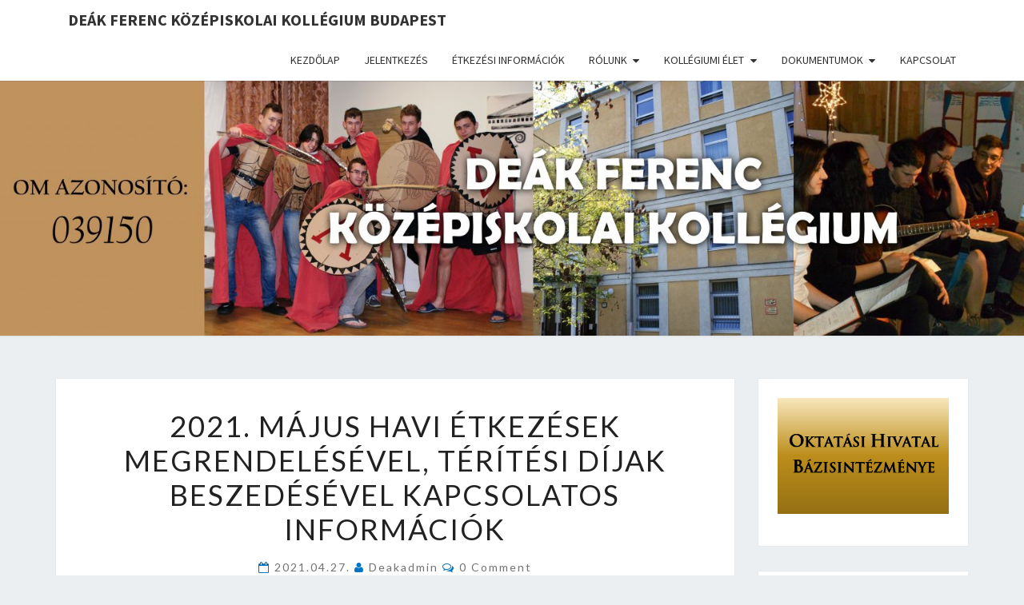

--- FILE ---
content_type: text/html; charset=UTF-8
request_url: http://deakteszt.imsinvent.hu/2021/04/27/2021-majus-havi-etkezesek-megrendelesevel-teritesi-dijak-beszedesevel-kapcsolatos-informaciok/
body_size: 11834
content:
<!DOCTYPE html>

<!--[if IE 8]>
<html id="ie8" lang="hu">
<![endif]-->
<!--[if !(IE 8) ]><!-->
<html lang="hu">
<!--<![endif]-->
<head>
<meta charset="UTF-8" />
<meta name="viewport" content="width=device-width" />
<link rel="profile" href="http://gmpg.org/xfn/11" />
<link rel="pingback" href="http://deakteszt.imsinvent.hu/xmlrpc.php" />
<title>2021. május havi étkezések megrendelésével, térítési díjak beszedésével kapcsolatos információk &#8211; Deák Ferenc Középiskolai Kollégium Budapest</title>
<meta name='robots' content='max-image-preview:large' />
<link rel='dns-prefetch' href='//fonts.googleapis.com' />
<link rel="alternate" type="application/rss+xml" title="Deák Ferenc Középiskolai Kollégium Budapest &raquo; hírcsatorna" href="http://deakteszt.imsinvent.hu/feed/" />
<link rel="alternate" type="application/rss+xml" title="Deák Ferenc Középiskolai Kollégium Budapest &raquo; hozzászólás hírcsatorna" href="http://deakteszt.imsinvent.hu/comments/feed/" />
<link rel="alternate" type="application/rss+xml" title="Deák Ferenc Középiskolai Kollégium Budapest &raquo; 2021. május havi étkezések megrendelésével, térítési díjak beszedésével kapcsolatos információk hozzászólás hírcsatorna" href="http://deakteszt.imsinvent.hu/2021/04/27/2021-majus-havi-etkezesek-megrendelesevel-teritesi-dijak-beszedesevel-kapcsolatos-informaciok/feed/" />
<script type="text/javascript">
window._wpemojiSettings = {"baseUrl":"https:\/\/s.w.org\/images\/core\/emoji\/14.0.0\/72x72\/","ext":".png","svgUrl":"https:\/\/s.w.org\/images\/core\/emoji\/14.0.0\/svg\/","svgExt":".svg","source":{"concatemoji":"http:\/\/deakteszt.imsinvent.hu\/wp-includes\/js\/wp-emoji-release.min.js?ver=6.1.9"}};
/*! This file is auto-generated */
!function(e,a,t){var n,r,o,i=a.createElement("canvas"),p=i.getContext&&i.getContext("2d");function s(e,t){var a=String.fromCharCode,e=(p.clearRect(0,0,i.width,i.height),p.fillText(a.apply(this,e),0,0),i.toDataURL());return p.clearRect(0,0,i.width,i.height),p.fillText(a.apply(this,t),0,0),e===i.toDataURL()}function c(e){var t=a.createElement("script");t.src=e,t.defer=t.type="text/javascript",a.getElementsByTagName("head")[0].appendChild(t)}for(o=Array("flag","emoji"),t.supports={everything:!0,everythingExceptFlag:!0},r=0;r<o.length;r++)t.supports[o[r]]=function(e){if(p&&p.fillText)switch(p.textBaseline="top",p.font="600 32px Arial",e){case"flag":return s([127987,65039,8205,9895,65039],[127987,65039,8203,9895,65039])?!1:!s([55356,56826,55356,56819],[55356,56826,8203,55356,56819])&&!s([55356,57332,56128,56423,56128,56418,56128,56421,56128,56430,56128,56423,56128,56447],[55356,57332,8203,56128,56423,8203,56128,56418,8203,56128,56421,8203,56128,56430,8203,56128,56423,8203,56128,56447]);case"emoji":return!s([129777,127995,8205,129778,127999],[129777,127995,8203,129778,127999])}return!1}(o[r]),t.supports.everything=t.supports.everything&&t.supports[o[r]],"flag"!==o[r]&&(t.supports.everythingExceptFlag=t.supports.everythingExceptFlag&&t.supports[o[r]]);t.supports.everythingExceptFlag=t.supports.everythingExceptFlag&&!t.supports.flag,t.DOMReady=!1,t.readyCallback=function(){t.DOMReady=!0},t.supports.everything||(n=function(){t.readyCallback()},a.addEventListener?(a.addEventListener("DOMContentLoaded",n,!1),e.addEventListener("load",n,!1)):(e.attachEvent("onload",n),a.attachEvent("onreadystatechange",function(){"complete"===a.readyState&&t.readyCallback()})),(e=t.source||{}).concatemoji?c(e.concatemoji):e.wpemoji&&e.twemoji&&(c(e.twemoji),c(e.wpemoji)))}(window,document,window._wpemojiSettings);
</script>
<style type="text/css">
img.wp-smiley,
img.emoji {
	display: inline !important;
	border: none !important;
	box-shadow: none !important;
	height: 1em !important;
	width: 1em !important;
	margin: 0 0.07em !important;
	vertical-align: -0.1em !important;
	background: none !important;
	padding: 0 !important;
}
</style>
	<link rel='stylesheet' id='wp-block-library-css' href='http://deakteszt.imsinvent.hu/wp-includes/css/dist/block-library/style.min.css?ver=6.1.9' type='text/css' media='all' />
<link rel='stylesheet' id='classic-theme-styles-css' href='http://deakteszt.imsinvent.hu/wp-includes/css/classic-themes.min.css?ver=1' type='text/css' media='all' />
<style id='global-styles-inline-css' type='text/css'>
body{--wp--preset--color--black: #000000;--wp--preset--color--cyan-bluish-gray: #abb8c3;--wp--preset--color--white: #ffffff;--wp--preset--color--pale-pink: #f78da7;--wp--preset--color--vivid-red: #cf2e2e;--wp--preset--color--luminous-vivid-orange: #ff6900;--wp--preset--color--luminous-vivid-amber: #fcb900;--wp--preset--color--light-green-cyan: #7bdcb5;--wp--preset--color--vivid-green-cyan: #00d084;--wp--preset--color--pale-cyan-blue: #8ed1fc;--wp--preset--color--vivid-cyan-blue: #0693e3;--wp--preset--color--vivid-purple: #9b51e0;--wp--preset--gradient--vivid-cyan-blue-to-vivid-purple: linear-gradient(135deg,rgba(6,147,227,1) 0%,rgb(155,81,224) 100%);--wp--preset--gradient--light-green-cyan-to-vivid-green-cyan: linear-gradient(135deg,rgb(122,220,180) 0%,rgb(0,208,130) 100%);--wp--preset--gradient--luminous-vivid-amber-to-luminous-vivid-orange: linear-gradient(135deg,rgba(252,185,0,1) 0%,rgba(255,105,0,1) 100%);--wp--preset--gradient--luminous-vivid-orange-to-vivid-red: linear-gradient(135deg,rgba(255,105,0,1) 0%,rgb(207,46,46) 100%);--wp--preset--gradient--very-light-gray-to-cyan-bluish-gray: linear-gradient(135deg,rgb(238,238,238) 0%,rgb(169,184,195) 100%);--wp--preset--gradient--cool-to-warm-spectrum: linear-gradient(135deg,rgb(74,234,220) 0%,rgb(151,120,209) 20%,rgb(207,42,186) 40%,rgb(238,44,130) 60%,rgb(251,105,98) 80%,rgb(254,248,76) 100%);--wp--preset--gradient--blush-light-purple: linear-gradient(135deg,rgb(255,206,236) 0%,rgb(152,150,240) 100%);--wp--preset--gradient--blush-bordeaux: linear-gradient(135deg,rgb(254,205,165) 0%,rgb(254,45,45) 50%,rgb(107,0,62) 100%);--wp--preset--gradient--luminous-dusk: linear-gradient(135deg,rgb(255,203,112) 0%,rgb(199,81,192) 50%,rgb(65,88,208) 100%);--wp--preset--gradient--pale-ocean: linear-gradient(135deg,rgb(255,245,203) 0%,rgb(182,227,212) 50%,rgb(51,167,181) 100%);--wp--preset--gradient--electric-grass: linear-gradient(135deg,rgb(202,248,128) 0%,rgb(113,206,126) 100%);--wp--preset--gradient--midnight: linear-gradient(135deg,rgb(2,3,129) 0%,rgb(40,116,252) 100%);--wp--preset--duotone--dark-grayscale: url('#wp-duotone-dark-grayscale');--wp--preset--duotone--grayscale: url('#wp-duotone-grayscale');--wp--preset--duotone--purple-yellow: url('#wp-duotone-purple-yellow');--wp--preset--duotone--blue-red: url('#wp-duotone-blue-red');--wp--preset--duotone--midnight: url('#wp-duotone-midnight');--wp--preset--duotone--magenta-yellow: url('#wp-duotone-magenta-yellow');--wp--preset--duotone--purple-green: url('#wp-duotone-purple-green');--wp--preset--duotone--blue-orange: url('#wp-duotone-blue-orange');--wp--preset--font-size--small: 13px;--wp--preset--font-size--medium: 20px;--wp--preset--font-size--large: 36px;--wp--preset--font-size--x-large: 42px;--wp--preset--spacing--20: 0.44rem;--wp--preset--spacing--30: 0.67rem;--wp--preset--spacing--40: 1rem;--wp--preset--spacing--50: 1.5rem;--wp--preset--spacing--60: 2.25rem;--wp--preset--spacing--70: 3.38rem;--wp--preset--spacing--80: 5.06rem;}:where(.is-layout-flex){gap: 0.5em;}body .is-layout-flow > .alignleft{float: left;margin-inline-start: 0;margin-inline-end: 2em;}body .is-layout-flow > .alignright{float: right;margin-inline-start: 2em;margin-inline-end: 0;}body .is-layout-flow > .aligncenter{margin-left: auto !important;margin-right: auto !important;}body .is-layout-constrained > .alignleft{float: left;margin-inline-start: 0;margin-inline-end: 2em;}body .is-layout-constrained > .alignright{float: right;margin-inline-start: 2em;margin-inline-end: 0;}body .is-layout-constrained > .aligncenter{margin-left: auto !important;margin-right: auto !important;}body .is-layout-constrained > :where(:not(.alignleft):not(.alignright):not(.alignfull)){max-width: var(--wp--style--global--content-size);margin-left: auto !important;margin-right: auto !important;}body .is-layout-constrained > .alignwide{max-width: var(--wp--style--global--wide-size);}body .is-layout-flex{display: flex;}body .is-layout-flex{flex-wrap: wrap;align-items: center;}body .is-layout-flex > *{margin: 0;}:where(.wp-block-columns.is-layout-flex){gap: 2em;}.has-black-color{color: var(--wp--preset--color--black) !important;}.has-cyan-bluish-gray-color{color: var(--wp--preset--color--cyan-bluish-gray) !important;}.has-white-color{color: var(--wp--preset--color--white) !important;}.has-pale-pink-color{color: var(--wp--preset--color--pale-pink) !important;}.has-vivid-red-color{color: var(--wp--preset--color--vivid-red) !important;}.has-luminous-vivid-orange-color{color: var(--wp--preset--color--luminous-vivid-orange) !important;}.has-luminous-vivid-amber-color{color: var(--wp--preset--color--luminous-vivid-amber) !important;}.has-light-green-cyan-color{color: var(--wp--preset--color--light-green-cyan) !important;}.has-vivid-green-cyan-color{color: var(--wp--preset--color--vivid-green-cyan) !important;}.has-pale-cyan-blue-color{color: var(--wp--preset--color--pale-cyan-blue) !important;}.has-vivid-cyan-blue-color{color: var(--wp--preset--color--vivid-cyan-blue) !important;}.has-vivid-purple-color{color: var(--wp--preset--color--vivid-purple) !important;}.has-black-background-color{background-color: var(--wp--preset--color--black) !important;}.has-cyan-bluish-gray-background-color{background-color: var(--wp--preset--color--cyan-bluish-gray) !important;}.has-white-background-color{background-color: var(--wp--preset--color--white) !important;}.has-pale-pink-background-color{background-color: var(--wp--preset--color--pale-pink) !important;}.has-vivid-red-background-color{background-color: var(--wp--preset--color--vivid-red) !important;}.has-luminous-vivid-orange-background-color{background-color: var(--wp--preset--color--luminous-vivid-orange) !important;}.has-luminous-vivid-amber-background-color{background-color: var(--wp--preset--color--luminous-vivid-amber) !important;}.has-light-green-cyan-background-color{background-color: var(--wp--preset--color--light-green-cyan) !important;}.has-vivid-green-cyan-background-color{background-color: var(--wp--preset--color--vivid-green-cyan) !important;}.has-pale-cyan-blue-background-color{background-color: var(--wp--preset--color--pale-cyan-blue) !important;}.has-vivid-cyan-blue-background-color{background-color: var(--wp--preset--color--vivid-cyan-blue) !important;}.has-vivid-purple-background-color{background-color: var(--wp--preset--color--vivid-purple) !important;}.has-black-border-color{border-color: var(--wp--preset--color--black) !important;}.has-cyan-bluish-gray-border-color{border-color: var(--wp--preset--color--cyan-bluish-gray) !important;}.has-white-border-color{border-color: var(--wp--preset--color--white) !important;}.has-pale-pink-border-color{border-color: var(--wp--preset--color--pale-pink) !important;}.has-vivid-red-border-color{border-color: var(--wp--preset--color--vivid-red) !important;}.has-luminous-vivid-orange-border-color{border-color: var(--wp--preset--color--luminous-vivid-orange) !important;}.has-luminous-vivid-amber-border-color{border-color: var(--wp--preset--color--luminous-vivid-amber) !important;}.has-light-green-cyan-border-color{border-color: var(--wp--preset--color--light-green-cyan) !important;}.has-vivid-green-cyan-border-color{border-color: var(--wp--preset--color--vivid-green-cyan) !important;}.has-pale-cyan-blue-border-color{border-color: var(--wp--preset--color--pale-cyan-blue) !important;}.has-vivid-cyan-blue-border-color{border-color: var(--wp--preset--color--vivid-cyan-blue) !important;}.has-vivid-purple-border-color{border-color: var(--wp--preset--color--vivid-purple) !important;}.has-vivid-cyan-blue-to-vivid-purple-gradient-background{background: var(--wp--preset--gradient--vivid-cyan-blue-to-vivid-purple) !important;}.has-light-green-cyan-to-vivid-green-cyan-gradient-background{background: var(--wp--preset--gradient--light-green-cyan-to-vivid-green-cyan) !important;}.has-luminous-vivid-amber-to-luminous-vivid-orange-gradient-background{background: var(--wp--preset--gradient--luminous-vivid-amber-to-luminous-vivid-orange) !important;}.has-luminous-vivid-orange-to-vivid-red-gradient-background{background: var(--wp--preset--gradient--luminous-vivid-orange-to-vivid-red) !important;}.has-very-light-gray-to-cyan-bluish-gray-gradient-background{background: var(--wp--preset--gradient--very-light-gray-to-cyan-bluish-gray) !important;}.has-cool-to-warm-spectrum-gradient-background{background: var(--wp--preset--gradient--cool-to-warm-spectrum) !important;}.has-blush-light-purple-gradient-background{background: var(--wp--preset--gradient--blush-light-purple) !important;}.has-blush-bordeaux-gradient-background{background: var(--wp--preset--gradient--blush-bordeaux) !important;}.has-luminous-dusk-gradient-background{background: var(--wp--preset--gradient--luminous-dusk) !important;}.has-pale-ocean-gradient-background{background: var(--wp--preset--gradient--pale-ocean) !important;}.has-electric-grass-gradient-background{background: var(--wp--preset--gradient--electric-grass) !important;}.has-midnight-gradient-background{background: var(--wp--preset--gradient--midnight) !important;}.has-small-font-size{font-size: var(--wp--preset--font-size--small) !important;}.has-medium-font-size{font-size: var(--wp--preset--font-size--medium) !important;}.has-large-font-size{font-size: var(--wp--preset--font-size--large) !important;}.has-x-large-font-size{font-size: var(--wp--preset--font-size--x-large) !important;}
.wp-block-navigation a:where(:not(.wp-element-button)){color: inherit;}
:where(.wp-block-columns.is-layout-flex){gap: 2em;}
.wp-block-pullquote{font-size: 1.5em;line-height: 1.6;}
</style>
<link rel='stylesheet' id='plyr-css-css' href='http://deakteszt.imsinvent.hu/wp-content/plugins/easy-video-player/lib/plyr.css?ver=6.1.9' type='text/css' media='all' />
<link rel='stylesheet' id='bootstrap-css' href='http://deakteszt.imsinvent.hu/wp-content/themes/nisarg/css/bootstrap.css?ver=6.1.9' type='text/css' media='all' />
<link rel='stylesheet' id='font-awesome-css' href='http://deakteszt.imsinvent.hu/wp-content/themes/nisarg/font-awesome/css/font-awesome.min.css?ver=6.1.9' type='text/css' media='all' />
<link rel='stylesheet' id='nisarg-style-css' href='http://deakteszt.imsinvent.hu/wp-content/themes/nisarg/style.css?ver=6.1.9' type='text/css' media='all' />
<style id='nisarg-style-inline-css' type='text/css'>
	/* Color Scheme */

	/* Accent Color */

	a:active,
	a:hover,
	a:focus {
	    color: #0075c4;
	}

	.main-navigation .primary-menu > li > a:hover, .main-navigation .primary-menu > li > a:focus {
		color: #0075c4;
	}
	
	.main-navigation .primary-menu .sub-menu .current_page_item > a,
	.main-navigation .primary-menu .sub-menu .current-menu-item > a {
		color: #0075c4;
	}
	.main-navigation .primary-menu .sub-menu .current_page_item > a:hover,
	.main-navigation .primary-menu .sub-menu .current_page_item > a:focus,
	.main-navigation .primary-menu .sub-menu .current-menu-item > a:hover,
	.main-navigation .primary-menu .sub-menu .current-menu-item > a:focus {
		background-color: #fff;
		color: #0075c4;
	}
	.dropdown-toggle:hover,
	.dropdown-toggle:focus {
		color: #0075c4;
	}
	.pagination .current,
	.dark .pagination .current {
		background-color: #0075c4;
		border: 1px solid #0075c4;
	}
	blockquote {
		border-color: #0075c4;
	}
	@media (min-width: 768px){
		.main-navigation .primary-menu > .current_page_item > a,
		.main-navigation .primary-menu > .current_page_item > a:hover,
		.main-navigation .primary-menu > .current_page_item > a:focus,
		.main-navigation .primary-menu > .current-menu-item > a,
		.main-navigation .primary-menu > .current-menu-item > a:hover,
		.main-navigation .primary-menu > .current-menu-item > a:focus,
		.main-navigation .primary-menu > .current_page_ancestor > a,
		.main-navigation .primary-menu > .current_page_ancestor > a:hover,
		.main-navigation .primary-menu > .current_page_ancestor > a:focus,
		.main-navigation .primary-menu > .current-menu-ancestor > a,
		.main-navigation .primary-menu > .current-menu-ancestor > a:hover,
		.main-navigation .primary-menu > .current-menu-ancestor > a:focus {
			border-top: 4px solid #0075c4;
		}
		.main-navigation ul ul a:hover,
		.main-navigation ul ul a.focus {
			color: #fff;
			background-color: #0075c4;
		}
	}

	.main-navigation .primary-menu > .open > a, .main-navigation .primary-menu > .open > a:hover, .main-navigation .primary-menu > .open > a:focus {
		color: #0075c4;
	}

	.main-navigation .primary-menu > li > .sub-menu  li > a:hover,
	.main-navigation .primary-menu > li > .sub-menu  li > a:focus {
		color: #fff;
		background-color: #0075c4;
	}

	@media (max-width: 767px) {
		.main-navigation .primary-menu .open .sub-menu > li > a:hover {
			color: #fff;
			background-color: #0075c4;
		}
	}

	.sticky-post{
		color: #fff;
	    background: #0075c4; 
	}
	
	.entry-title a:hover,
	.entry-title a:focus{
	    color: #0075c4;
	}

	.entry-header .entry-meta::after{
	    background: #0075c4;
	}

	.fa {
		color: #0075c4;
	}

	.btn-default{
		border-bottom: 1px solid #0075c4;
	}

	.btn-default:hover, .btn-default:focus{
	    border-bottom: 1px solid #0075c4;
	    background-color: #0075c4;
	}

	.nav-previous:hover, .nav-next:hover{
	    border: 1px solid #0075c4;
	    background-color: #0075c4;
	}

	.next-post a:hover,.prev-post a:hover{
	    color: #0075c4;
	}

	.posts-navigation .next-post a:hover .fa, .posts-navigation .prev-post a:hover .fa{
	    color: #0075c4;
	}


	#secondary .widget-title::after{
		position: absolute;
	    width: 50px;
	    display: block;
	    height: 4px;    
	    bottom: -15px;
		background-color: #0075c4;
	    content: "";
	}

	#secondary .widget a:hover,
	#secondary .widget a:focus,
	.dark #secondary .widget #recentcomments a:hover,
	.dark #secondary .widget #recentcomments a:focus {
		color: #0075c4;
	}

	#secondary .widget_calendar tbody a {
		color: #fff;
		padding: 0.2em;
	    background-color: #0075c4;
	}

	#secondary .widget_calendar tbody a:hover{
		color: #fff;
	    padding: 0.2em;
	    background-color: #0075c4;  
	}	

	.dark .comment-respond #submit,
	.dark .main-navigation .menu-toggle:hover, 
	.dark .main-navigation .menu-toggle:focus,
	.dark html input[type="button"], 
	.dark input[type="reset"], 
	.dark input[type="submit"] {
		background: #0075c4;
		color: #fff;
	}
	
	.dark a {
		color: #0075c4;
	}

</style>
<link rel='stylesheet' id='nisarg-google-fonts-css' href='https://fonts.googleapis.com/css?family=Source+Sans+Pro%3A400%2C700%7CLato%3A400&#038;display=swap' type='text/css' media='all' />
<script type='text/javascript' id='plyr-js-js-extra'>
/* <![CDATA[ */
var easy_video_player = {"plyr_iconUrl":"http:\/\/deakteszt.imsinvent.hu\/wp-content\/plugins\/easy-video-player\/lib\/plyr.svg","plyr_blankVideo":"http:\/\/deakteszt.imsinvent.hu\/wp-content\/plugins\/easy-video-player\/lib\/blank.mp4"};
/* ]]> */
</script>
<script type='text/javascript' src='http://deakteszt.imsinvent.hu/wp-content/plugins/easy-video-player/lib/plyr.js?ver=6.1.9' id='plyr-js-js'></script>
<script type='text/javascript' src='http://deakteszt.imsinvent.hu/wp-includes/js/jquery/jquery.min.js?ver=3.6.1' id='jquery-core-js'></script>
<script type='text/javascript' src='http://deakteszt.imsinvent.hu/wp-includes/js/jquery/jquery-migrate.min.js?ver=3.3.2' id='jquery-migrate-js'></script>
<!--[if lt IE 9]>
<script type='text/javascript' src='http://deakteszt.imsinvent.hu/wp-content/themes/nisarg/js/html5shiv.js?ver=3.7.3' id='html5shiv-js'></script>
<![endif]-->
<link rel="https://api.w.org/" href="http://deakteszt.imsinvent.hu/wp-json/" /><link rel="alternate" type="application/json" href="http://deakteszt.imsinvent.hu/wp-json/wp/v2/posts/668" /><link rel="EditURI" type="application/rsd+xml" title="RSD" href="http://deakteszt.imsinvent.hu/xmlrpc.php?rsd" />
<link rel="wlwmanifest" type="application/wlwmanifest+xml" href="http://deakteszt.imsinvent.hu/wp-includes/wlwmanifest.xml" />
<meta name="generator" content="WordPress 6.1.9" />
<link rel="canonical" href="http://deakteszt.imsinvent.hu/2021/04/27/2021-majus-havi-etkezesek-megrendelesevel-teritesi-dijak-beszedesevel-kapcsolatos-informaciok/" />
<link rel='shortlink' href='http://deakteszt.imsinvent.hu/?p=668' />
<link rel="alternate" type="application/json+oembed" href="http://deakteszt.imsinvent.hu/wp-json/oembed/1.0/embed?url=http%3A%2F%2Fdeakteszt.imsinvent.hu%2F2021%2F04%2F27%2F2021-majus-havi-etkezesek-megrendelesevel-teritesi-dijak-beszedesevel-kapcsolatos-informaciok%2F" />
<link rel="alternate" type="text/xml+oembed" href="http://deakteszt.imsinvent.hu/wp-json/oembed/1.0/embed?url=http%3A%2F%2Fdeakteszt.imsinvent.hu%2F2021%2F04%2F27%2F2021-majus-havi-etkezesek-megrendelesevel-teritesi-dijak-beszedesevel-kapcsolatos-informaciok%2F&#038;format=xml" />

<style type="text/css">
        .site-header { background: ; }
</style>


	<style type="text/css">
		body,
		button,
		input,
		select,
		textarea {
		    font-family:  'Source Sans Pro',-apple-system,BlinkMacSystemFont,"Segoe UI",Roboto,Oxygen-Sans,Ubuntu,Cantarell,"Helvetica Neue",sans-serif;
		    font-weight: 400;
		    font-style: normal; 
		}
		h1,h2,h3,h4,h5,h6 {
	    	font-family: 'Lato',-apple-system,BlinkMacSystemFont,"Segoe UI",Roboto,Oxygen-Sans,Ubuntu,Cantarell,"Helvetica Neue",sans-serif;
	    	font-weight: 400;
	    	font-style: normal;
	    }
	    .navbar-brand,
	    #site-navigation.main-navigation ul {
	    	font-family: 'Source Sans Pro',-apple-system,BlinkMacSystemFont,"Segoe UI",Roboto,Oxygen-Sans,Ubuntu,Cantarell,"Helvetica Neue",sans-serif;
	    }
	    #site-navigation.main-navigation ul {
	    	font-weight: 400;
	    	font-style: normal;
	    }
	</style>

			<style type="text/css" id="nisarg-header-css">
					.site-header {
				background: url(http://deakteszt.imsinvent.hu/wp-content/uploads/2018/05/cropped-Fejléc-1.jpg) no-repeat scroll top;
				background-size: cover;
			}
			@media (min-width: 320px) and (max-width: 359px ) {
				.site-header {
					height: 79px;
				}
			}
			@media (min-width: 360px) and (max-width: 767px ) {
				.site-header {
					height: 89px;
				}
			}
			@media (min-width: 768px) and (max-width: 979px ) {
				.site-header {
					height: 191px;
				}
			}
			@media (min-width: 980px) and (max-width: 1279px ){
				.site-header {
					height: 244px;
				}
			}
			@media (min-width: 1280px) and (max-width: 1365px ){
				.site-header {
					height: 319px;
				}
			}
			@media (min-width: 1366px) and (max-width: 1439px ){
				.site-header {
					height: 340px;
				}
			}
			@media (min-width: 1440px) and (max-width: 1599px ) {
				.site-header {
					height: 359px;
				}
			}
			@media (min-width: 1600px) and (max-width: 1919px ) {
				.site-header {
					height: 399px;
				}
			}
			@media (min-width: 1920px) and (max-width: 2559px ) {
				.site-header {
					height: 478px;
				}
			}
			@media (min-width: 2560px)  and (max-width: 2879px ) {
				.site-header {
					height: 638px;
				}
			}
			@media (min-width: 2880px) {
				.site-header {
					height: 718px;
				}
			}
			.site-header{
				-webkit-box-shadow: 0px 0px 2px 1px rgba(182,182,182,0.3);
		    	-moz-box-shadow: 0px 0px 2px 1px rgba(182,182,182,0.3);
		    	-o-box-shadow: 0px 0px 2px 1px rgba(182,182,182,0.3);
		    	box-shadow: 0px 0px 2px 1px rgba(182,182,182,0.3);
			}
					.site-title,
			.site-description {
				position: absolute;
				clip: rect(1px 1px 1px 1px); /* IE7 */
				clip: rect(1px, 1px, 1px, 1px);
			}
					.site-title,
			.site-description,
			.dark .site-title,
			.dark .site-description {
				color: #blank;
			}
			.site-title::after{
				background: #blank;
				content:"";
			}
		</style>
		<link rel="icon" href="http://deakteszt.imsinvent.hu/wp-content/uploads/2018/05/cropped-Dek_Ferenc_Kozmata-32x32.jpg" sizes="32x32" />
<link rel="icon" href="http://deakteszt.imsinvent.hu/wp-content/uploads/2018/05/cropped-Dek_Ferenc_Kozmata-192x192.jpg" sizes="192x192" />
<link rel="apple-touch-icon" href="http://deakteszt.imsinvent.hu/wp-content/uploads/2018/05/cropped-Dek_Ferenc_Kozmata-180x180.jpg" />
<meta name="msapplication-TileImage" content="http://deakteszt.imsinvent.hu/wp-content/uploads/2018/05/cropped-Dek_Ferenc_Kozmata-270x270.jpg" />
</head>
<body class="post-template-default single single-post postid-668 single-format-standard light group-blog">
<svg xmlns="http://www.w3.org/2000/svg" viewBox="0 0 0 0" width="0" height="0" focusable="false" role="none" style="visibility: hidden; position: absolute; left: -9999px; overflow: hidden;" ><defs><filter id="wp-duotone-dark-grayscale"><feColorMatrix color-interpolation-filters="sRGB" type="matrix" values=" .299 .587 .114 0 0 .299 .587 .114 0 0 .299 .587 .114 0 0 .299 .587 .114 0 0 " /><feComponentTransfer color-interpolation-filters="sRGB" ><feFuncR type="table" tableValues="0 0.498039215686" /><feFuncG type="table" tableValues="0 0.498039215686" /><feFuncB type="table" tableValues="0 0.498039215686" /><feFuncA type="table" tableValues="1 1" /></feComponentTransfer><feComposite in2="SourceGraphic" operator="in" /></filter></defs></svg><svg xmlns="http://www.w3.org/2000/svg" viewBox="0 0 0 0" width="0" height="0" focusable="false" role="none" style="visibility: hidden; position: absolute; left: -9999px; overflow: hidden;" ><defs><filter id="wp-duotone-grayscale"><feColorMatrix color-interpolation-filters="sRGB" type="matrix" values=" .299 .587 .114 0 0 .299 .587 .114 0 0 .299 .587 .114 0 0 .299 .587 .114 0 0 " /><feComponentTransfer color-interpolation-filters="sRGB" ><feFuncR type="table" tableValues="0 1" /><feFuncG type="table" tableValues="0 1" /><feFuncB type="table" tableValues="0 1" /><feFuncA type="table" tableValues="1 1" /></feComponentTransfer><feComposite in2="SourceGraphic" operator="in" /></filter></defs></svg><svg xmlns="http://www.w3.org/2000/svg" viewBox="0 0 0 0" width="0" height="0" focusable="false" role="none" style="visibility: hidden; position: absolute; left: -9999px; overflow: hidden;" ><defs><filter id="wp-duotone-purple-yellow"><feColorMatrix color-interpolation-filters="sRGB" type="matrix" values=" .299 .587 .114 0 0 .299 .587 .114 0 0 .299 .587 .114 0 0 .299 .587 .114 0 0 " /><feComponentTransfer color-interpolation-filters="sRGB" ><feFuncR type="table" tableValues="0.549019607843 0.988235294118" /><feFuncG type="table" tableValues="0 1" /><feFuncB type="table" tableValues="0.717647058824 0.254901960784" /><feFuncA type="table" tableValues="1 1" /></feComponentTransfer><feComposite in2="SourceGraphic" operator="in" /></filter></defs></svg><svg xmlns="http://www.w3.org/2000/svg" viewBox="0 0 0 0" width="0" height="0" focusable="false" role="none" style="visibility: hidden; position: absolute; left: -9999px; overflow: hidden;" ><defs><filter id="wp-duotone-blue-red"><feColorMatrix color-interpolation-filters="sRGB" type="matrix" values=" .299 .587 .114 0 0 .299 .587 .114 0 0 .299 .587 .114 0 0 .299 .587 .114 0 0 " /><feComponentTransfer color-interpolation-filters="sRGB" ><feFuncR type="table" tableValues="0 1" /><feFuncG type="table" tableValues="0 0.278431372549" /><feFuncB type="table" tableValues="0.592156862745 0.278431372549" /><feFuncA type="table" tableValues="1 1" /></feComponentTransfer><feComposite in2="SourceGraphic" operator="in" /></filter></defs></svg><svg xmlns="http://www.w3.org/2000/svg" viewBox="0 0 0 0" width="0" height="0" focusable="false" role="none" style="visibility: hidden; position: absolute; left: -9999px; overflow: hidden;" ><defs><filter id="wp-duotone-midnight"><feColorMatrix color-interpolation-filters="sRGB" type="matrix" values=" .299 .587 .114 0 0 .299 .587 .114 0 0 .299 .587 .114 0 0 .299 .587 .114 0 0 " /><feComponentTransfer color-interpolation-filters="sRGB" ><feFuncR type="table" tableValues="0 0" /><feFuncG type="table" tableValues="0 0.647058823529" /><feFuncB type="table" tableValues="0 1" /><feFuncA type="table" tableValues="1 1" /></feComponentTransfer><feComposite in2="SourceGraphic" operator="in" /></filter></defs></svg><svg xmlns="http://www.w3.org/2000/svg" viewBox="0 0 0 0" width="0" height="0" focusable="false" role="none" style="visibility: hidden; position: absolute; left: -9999px; overflow: hidden;" ><defs><filter id="wp-duotone-magenta-yellow"><feColorMatrix color-interpolation-filters="sRGB" type="matrix" values=" .299 .587 .114 0 0 .299 .587 .114 0 0 .299 .587 .114 0 0 .299 .587 .114 0 0 " /><feComponentTransfer color-interpolation-filters="sRGB" ><feFuncR type="table" tableValues="0.780392156863 1" /><feFuncG type="table" tableValues="0 0.949019607843" /><feFuncB type="table" tableValues="0.352941176471 0.470588235294" /><feFuncA type="table" tableValues="1 1" /></feComponentTransfer><feComposite in2="SourceGraphic" operator="in" /></filter></defs></svg><svg xmlns="http://www.w3.org/2000/svg" viewBox="0 0 0 0" width="0" height="0" focusable="false" role="none" style="visibility: hidden; position: absolute; left: -9999px; overflow: hidden;" ><defs><filter id="wp-duotone-purple-green"><feColorMatrix color-interpolation-filters="sRGB" type="matrix" values=" .299 .587 .114 0 0 .299 .587 .114 0 0 .299 .587 .114 0 0 .299 .587 .114 0 0 " /><feComponentTransfer color-interpolation-filters="sRGB" ><feFuncR type="table" tableValues="0.650980392157 0.403921568627" /><feFuncG type="table" tableValues="0 1" /><feFuncB type="table" tableValues="0.447058823529 0.4" /><feFuncA type="table" tableValues="1 1" /></feComponentTransfer><feComposite in2="SourceGraphic" operator="in" /></filter></defs></svg><svg xmlns="http://www.w3.org/2000/svg" viewBox="0 0 0 0" width="0" height="0" focusable="false" role="none" style="visibility: hidden; position: absolute; left: -9999px; overflow: hidden;" ><defs><filter id="wp-duotone-blue-orange"><feColorMatrix color-interpolation-filters="sRGB" type="matrix" values=" .299 .587 .114 0 0 .299 .587 .114 0 0 .299 .587 .114 0 0 .299 .587 .114 0 0 " /><feComponentTransfer color-interpolation-filters="sRGB" ><feFuncR type="table" tableValues="0.0980392156863 1" /><feFuncG type="table" tableValues="0 0.662745098039" /><feFuncB type="table" tableValues="0.847058823529 0.419607843137" /><feFuncA type="table" tableValues="1 1" /></feComponentTransfer><feComposite in2="SourceGraphic" operator="in" /></filter></defs></svg><div id="page" class="hfeed site">
<header id="masthead"  role="banner">
	<nav id="site-navigation" class="main-navigation navbar-fixed-top navbar-left" role="navigation">
		<!-- Brand and toggle get grouped for better mobile display -->
		<div class="container" id="navigation_menu">
			<div class="navbar-header">
									<button type="button" class="menu-toggle" data-toggle="collapse" data-target=".navbar-ex1-collapse">
						<span class="sr-only">Toggle navigation</span>
						<span class="icon-bar"></span> 
						<span class="icon-bar"></span>
						<span class="icon-bar"></span>
					</button>
									<a class="navbar-brand" href="http://deakteszt.imsinvent.hu/">Deák Ferenc Középiskolai Kollégium Budapest</a>
			</div><!-- .navbar-header -->
			<div class="collapse navbar-collapse navbar-ex1-collapse"><ul id="menu-menu" class="primary-menu"><li id="menu-item-40" class="menu-item menu-item-type-custom menu-item-object-custom menu-item-home menu-item-40"><a href="http://deakteszt.imsinvent.hu/">Kezdőlap</a></li>
<li id="menu-item-521" class="menu-item menu-item-type-post_type menu-item-object-page menu-item-521"><a href="http://deakteszt.imsinvent.hu/jelentkezes/">Jelentkezés</a></li>
<li id="menu-item-657" class="menu-item menu-item-type-post_type menu-item-object-page menu-item-657"><a href="http://deakteszt.imsinvent.hu/etkezes-igenybevetelehez-kapcsolodo-informaciok/">Étkezési információk</a></li>
<li id="menu-item-45" class="menu-item menu-item-type-post_type menu-item-object-page menu-item-has-children menu-item-45"><a href="http://deakteszt.imsinvent.hu/rolunk/">Rólunk</a>
<ul class="sub-menu">
	<li id="menu-item-1067" class="menu-item menu-item-type-post_type menu-item-object-page menu-item-1067"><a href="http://deakteszt.imsinvent.hu/az-oktatasi-hivatal-bazisintezmenye/">AZ OKTATÁSI HIVATAL BÁZISINTÉZMÉNYE</a></li>
	<li id="menu-item-91" class="menu-item menu-item-type-post_type menu-item-object-page menu-item-91"><a href="http://deakteszt.imsinvent.hu/rolunk/nevadonk/">Névadónk</a></li>
	<li id="menu-item-73" class="menu-item menu-item-type-post_type menu-item-object-page menu-item-73"><a href="http://deakteszt.imsinvent.hu/rolunk/fenntartonk/">Fenntartónk</a></li>
	<li id="menu-item-47" class="menu-item menu-item-type-post_type menu-item-object-page menu-item-47"><a href="http://deakteszt.imsinvent.hu/rolunk/tanaraink/">Tanáraink</a></li>
	<li id="menu-item-81" class="menu-item menu-item-type-post_type menu-item-object-page menu-item-81"><a href="http://deakteszt.imsinvent.hu/rolunk/partneriskolaink/">Partneriskoláink</a></li>
</ul>
</li>
<li id="menu-item-66" class="menu-item menu-item-type-post_type menu-item-object-page menu-item-has-children menu-item-66"><a href="http://deakteszt.imsinvent.hu/kollegiumi-elet/">Kollégiumi Élet</a>
<ul class="sub-menu">
	<li id="menu-item-68" class="menu-item menu-item-type-post_type menu-item-object-page menu-item-68"><a href="http://deakteszt.imsinvent.hu/kollegiumi-elet/szabadido/">Szabadidő</a></li>
	<li id="menu-item-88" class="menu-item menu-item-type-post_type menu-item-object-page menu-item-88"><a href="http://deakteszt.imsinvent.hu/kollegiumi-elet/szakkoreink/">Szakköreink</a></li>
	<li id="menu-item-69" class="menu-item menu-item-type-post_type menu-item-object-page menu-item-69"><a href="http://deakteszt.imsinvent.hu/kollegiumi-elet/tanulassegites/">Tanulássegítés</a></li>
	<li id="menu-item-48" class="menu-item menu-item-type-post_type menu-item-object-page menu-item-48"><a href="http://deakteszt.imsinvent.hu/tonk/">TÖNK</a></li>
	<li id="menu-item-67" class="menu-item menu-item-type-post_type menu-item-object-page menu-item-67"><a href="http://deakteszt.imsinvent.hu/kollegiumi-elet/konyvtarunk/">Könyvtárunk</a></li>
</ul>
</li>
<li id="menu-item-1325" class="menu-item menu-item-type-post_type menu-item-object-page menu-item-has-children menu-item-1325"><a href="http://deakteszt.imsinvent.hu/dokumentumok-2/">Dokumentumok</a>
<ul class="sub-menu">
	<li id="menu-item-1301" class="menu-item menu-item-type-post_type menu-item-object-page menu-item-1301"><a href="http://deakteszt.imsinvent.hu/hazirend/">HÁZIREND</a></li>
	<li id="menu-item-1298" class="menu-item menu-item-type-post_type menu-item-object-page menu-item-1298"><a href="http://deakteszt.imsinvent.hu/pedagogiai-program/">Pedagógiai Program</a></li>
	<li id="menu-item-1297" class="menu-item menu-item-type-post_type menu-item-object-page menu-item-1297"><a href="http://deakteszt.imsinvent.hu/munkaterv/">Munkaterv</a></li>
	<li id="menu-item-1299" class="menu-item menu-item-type-post_type menu-item-object-page menu-item-1299"><a href="http://deakteszt.imsinvent.hu/szmsz/">SZMSZ</a></li>
	<li id="menu-item-1317" class="menu-item menu-item-type-post_type menu-item-object-page menu-item-1317"><a href="http://deakteszt.imsinvent.hu/szakmai-ellenorzes/">Szakmai ellenőrzés</a></li>
	<li id="menu-item-1300" class="menu-item menu-item-type-post_type menu-item-object-page menu-item-1300"><a href="http://deakteszt.imsinvent.hu/kozzeteteli-lista/">Közzétételi Lista</a></li>
	<li id="menu-item-1296" class="menu-item menu-item-type-post_type menu-item-object-page menu-item-1296"><a href="http://deakteszt.imsinvent.hu/szabalyzatok/">Szabályzatok</a></li>
</ul>
</li>
<li id="menu-item-44" class="menu-item menu-item-type-post_type menu-item-object-page menu-item-44"><a href="http://deakteszt.imsinvent.hu/kapcsolat/">Kapcsolat</a></li>
</ul></div>		</div><!--#container-->
	</nav>
	<div id="cc_spacer"></div><!-- used to clear fixed navigation by the themes js -->  
	<div class="site-header">
		<div class="site-branding">
			<a class="home-link" href="http://deakteszt.imsinvent.hu/" title="Deák Ferenc Középiskolai Kollégium Budapest" rel="home">
				<h1 class="site-title">Deák Ferenc Középiskolai Kollégium Budapest</h1>
				<h2 class="site-description">Deák Ferenc Középiskolai Kollégium Budapest</h2>
			</a>
		</div><!--.site-branding-->
	</div><!--.site-header-->
</header>
<div id="content" class="site-content">

	<div class="container">
		<div class="row">
			<div id="primary" class="col-md-9 content-area">
				<main id="main" role="main">

									
<article id="post-668"  class="post-content post-668 post type-post status-publish format-standard hentry category-egyeb">

	
	
	<header class="entry-header">
		<span class="screen-reader-text">2021. május havi étkezések megrendelésével, térítési díjak beszedésével kapcsolatos információk</span>
					<h1 class="entry-title">2021. május havi étkezések megrendelésével, térítési díjak beszedésével kapcsolatos információk</h1>
		
				<div class="entry-meta">
			<h5 class="entry-date"><i class="fa fa-calendar-o"></i> <a href="http://deakteszt.imsinvent.hu/2021/04/27/2021-majus-havi-etkezesek-megrendelesevel-teritesi-dijak-beszedesevel-kapcsolatos-informaciok/" title="08:47" rel="bookmark"><time class="entry-date" datetime="2021-04-27T08:47:55+00:00" pubdate>2021.04.27. </time></a><span class="byline"><span class="sep"></span><i class="fa fa-user"></i>
<span class="author vcard"><a class="url fn n" href="http://deakteszt.imsinvent.hu/author/deakadmin/" title="View all posts by deakadmin" rel="author">deakadmin</a></span></span> <i class="fa fa-comments-o"></i><span class="screen-reader-text">Comments </span> <a href="http://deakteszt.imsinvent.hu/2021/04/27/2021-majus-havi-etkezesek-megrendelesevel-teritesi-dijak-beszedesevel-kapcsolatos-informaciok/#respond" class="comments-link" >0 Comment</a></h5>
		</div><!-- .entry-meta -->
			</header><!-- .entry-header -->

			<div class="entry-content">
				
<div class="wp-block-file"><a href="http://deakteszt.imsinvent.hu/wp-content/uploads/2021/04/Deak-Etkezes-megrendeles-2021-majus-1.docx">Deak-Etkezes-megrendeles-2021-majus-1</a><a href="http://deakteszt.imsinvent.hu/wp-content/uploads/2021/04/Deak-Etkezes-megrendeles-2021-majus-1.docx" class="wp-block-file__button" download>Letöltés</a></div>

							</div><!-- .entry-content -->

	<footer class="entry-footer">
		<hr><div class="row"><div class="col-md-6 cattegories"><span class="cat-links"><i class="fa fa-folder-open"></i>
		 <a href="http://deakteszt.imsinvent.hu/category/egyeb/" rel="category tag">Egyéb</a></span></div></div>	</footer><!-- .entry-footer -->
</article><!-- #post-## -->
				</main><!-- #main -->
				<div class="post-navigation">
						<nav class="navigation" role="navigation">
		<h2 class="screen-reader-text">Post navigation</h2>
		<div class="nav-links">
			<div class="row">

			<!-- Get Previous Post -->
			
							<div class="col-md-6 prev-post">
					<a class="" href="http://deakteszt.imsinvent.hu/2021/04/07/222/">
						<span class="next-prev-text">
							<i class="fa fa-angle-left"></i> PREVIOUS 						</span><br>
						Kollégiumi jelentkezés					</a>
				</div>
			
			<!-- Get Next Post -->
			
							<div class="col-md-6 next-post">
					<a class="" href="http://deakteszt.imsinvent.hu/2021/05/04/kozep-pesti-kepeslap-aprilisi-szama/">
						<span class="next-prev-text">
							 NEXT <i class="fa fa-angle-right"></i>
						</span><br>
						Közép Pesti Képeslap Áprilisi száma					</a>
				</div>
						
			</div><!-- row -->
		</div><!-- .nav-links -->
	</nav><!-- .navigation-->
					</div>
				<div class="post-comments">
					
<div id="comments" class="comments-area">

			<div id="respond" class="comment-respond">
		<h3 id="reply-title" class="comment-reply-title">Vélemény, hozzászólás? <small><a rel="nofollow" id="cancel-comment-reply-link" href="/2021/04/27/2021-majus-havi-etkezesek-megrendelesevel-teritesi-dijak-beszedesevel-kapcsolatos-informaciok/#respond" style="display:none;">Válasz megszakítása</a></small></h3><form action="http://deakteszt.imsinvent.hu/wp-comments-post.php" method="post" id="commentform" class="comment-form" novalidate><p class="comment-notes"><span id="email-notes">Az e-mail címet nem tesszük közzé.</span> <span class="required-field-message">A kötelező mezőket <span class="required">*</span> karakterrel jelöltük</span></p><p class="comment-form-comment"><label for="comment">Hozzászólás <span class="required">*</span></label> <textarea id="comment" name="comment" cols="45" rows="8" maxlength="65525" required></textarea></p><p class="comment-form-author"><label for="author">Név <span class="required">*</span></label> <input id="author" name="author" type="text" value="" size="30" maxlength="245" autocomplete="name" required /></p>
<p class="comment-form-email"><label for="email">E-mail cím <span class="required">*</span></label> <input id="email" name="email" type="email" value="" size="30" maxlength="100" aria-describedby="email-notes" autocomplete="email" required /></p>
<p class="comment-form-url"><label for="url">Honlap</label> <input id="url" name="url" type="url" value="" size="30" maxlength="200" autocomplete="url" /></p>
<p class="form-submit"><input name="submit" type="submit" id="submit" class="submit" value="Hozzászólás küldése" /> <input type='hidden' name='comment_post_ID' value='668' id='comment_post_ID' />
<input type='hidden' name='comment_parent' id='comment_parent' value='0' />
</p></form>	</div><!-- #respond -->
	</div><!-- #comments -->
				</div>
							</div><!-- #primary -->
			<div id="secondary" class="col-md-3 sidebar widget-area" role="complementary">
		<aside id="block-5" class="widget widget_block widget_media_image">
<figure class="wp-block-image size-full is-style-default"><a href="http://deakteszt.imsinvent.hu/az-oktatasi-hivatal-bazisintezmenye/"><img decoding="async" loading="lazy" width="746" height="506" src="http://deakteszt.imsinvent.hu/wp-content/uploads/2023/09/bazis_szogletes.png" alt="" class="wp-image-1068" srcset="http://deakteszt.imsinvent.hu/wp-content/uploads/2023/09/bazis_szogletes.png 746w, http://deakteszt.imsinvent.hu/wp-content/uploads/2023/09/bazis_szogletes-300x203.png 300w, http://deakteszt.imsinvent.hu/wp-content/uploads/2023/09/bazis_szogletes-398x270.png 398w" sizes="(max-width: 746px) 100vw, 746px" /></a></figure>
</aside><aside id="text-6" class="widget widget_text"><h4 class="widget-title">Kapcsolat</h4>			<div class="textwidget"><p>1143 Budapest, Tábornok u. 22.</p>
<p>Tel.: +36 1 606 7250</p>
<p>Fax: +36 1 606 7249</p>
<p><a href="https://www.facebook.com/deakkolibudapest/">Facebook</a></p>
<p><a href="mailto:titkarsag.dfk@gmail.com">titkarsag.dfk@gmail.com</a></p>
<p>Szállással kapcsolatos információk:</p>
<p><a href="mailto:zsuzso39@gmail.com">zsuzso39@gmail.com</a></p>
</div>
		</aside><aside id="media_image-3" class="widget widget_media_image"><a href="http://kk.gov.hu/kozeppest"><img width="300" height="127" src="http://deakteszt.imsinvent.hu/wp-content/uploads/2019/10/KOZEP-PESTI202-300x127.jpg" class="image wp-image-410  attachment-medium size-medium" alt="" decoding="async" loading="lazy" style="max-width: 100%; height: auto;" srcset="http://deakteszt.imsinvent.hu/wp-content/uploads/2019/10/KOZEP-PESTI202-300x127.jpg 300w, http://deakteszt.imsinvent.hu/wp-content/uploads/2019/10/KOZEP-PESTI202.jpg 341w" sizes="(max-width: 300px) 100vw, 300px" /></a></aside><aside id="text-10" class="widget widget_text">			<div class="textwidget"><p>Az intézmény adatvédelmi tisztviselője:</p>
<p><strong>dr. Pavelkó Imre Gergely</strong></p>
<p>Elérhetősége::</p>
<p><strong><a href="mailto:gergely.imre.pavelko@kk.gov.hu">gergely.imre.pavelko@kk.gov.hu</a></strong></p>
</div>
		</aside><aside id="text-11" class="widget widget_text">			<div class="textwidget"><p>Iskolai szociális segítő</p>
<p><strong>Szabó Fanni</strong></p>
<p>Elérhetősége::</p>
<p><strong><a href="iskovi10@zcsk.hu">iskovi@zcsk.hu</a></strong></p>
<p>+36704421834</p>
</div>
		</aside><aside id="block-17" class="widget widget_block widget_text">
<p></p>
</aside><aside id="media_image-4" class="widget widget_media_image"><a href="https://www.okosanapenzzel.hu/"><img width="300" height="285" src="http://deakteszt.imsinvent.hu/wp-content/uploads/2021/01/banner-honlap-300x285.png" class="image wp-image-647  attachment-medium size-medium" alt="" decoding="async" loading="lazy" style="max-width: 100%; height: auto;" srcset="http://deakteszt.imsinvent.hu/wp-content/uploads/2021/01/banner-honlap-300x285.png 300w, http://deakteszt.imsinvent.hu/wp-content/uploads/2021/01/banner-honlap-284x270.png 284w, http://deakteszt.imsinvent.hu/wp-content/uploads/2021/01/banner-honlap.png 648w" sizes="(max-width: 300px) 100vw, 300px" /></a></aside><aside id="text-9" class="widget widget_text">			<div class="textwidget"><p><a href="https://idp.e-kreta.hu/Account/Login?ReturnUrl=%2Fconnect%2Fauthorize%2Fcallback%3Fclient_id%3Dkreta-web%26response_type%3Dcode%26scope%3Dopenid%26state%3DOpenIdConnect.AuthenticationProperties%253Dgzq-gzlxPjHaVw0jRxe3yQD6rPxEWgJ1dM2UXabagh7yWd2jk8F9xG2oKA3zWwpF9Mo8U_mFpEIq1CSEO1QIRc_CIHSR8YNoeNvlVOS8r88TwRk8CEF2ljus8mQAN6nO0TCJM8nDeVjl7DWlHuWXGw%26response_mode%3Dform_post%26nonce%3D638292470818010789.ZTAzNGM4NzYtZDExNi00NzQ1LTg5NjMtNDYzMTZkNzk5M2RiNjUyYjIyNTAtODIzOC00MDA5LWIxMTAtMzc1ZDIwZWEyYzI3%26institute_code%3Dklik039150003%26institute_data%[base64]%253D%253D%26prompt%3Dlogin%26redirect_uri%3Dhttps%253A%252F%252Fklik039150003.e-kreta.hu%26x-client-SKU%3DID_NET461%26x-client-ver%3D5.3.0.0%26suppressed_prompt%3Dlogin">KRÉTA e-ügyintézés</a></p>
<p><a href="https://tudasbazis.ekreta.hu/pages/viewpage.action?pageId=4064926">KRÉTA Adatvédelmi Útmutató</a></p>
<p><a href="http://deakteszt.imsinvent.hu/wp-content/uploads/2024/08/Adatvedelmi-szabalyzat_2024.pdf">Adatvédelmi és Adatkezelési Szabályzat</a></p>
<p><a href="http://deakteszt.imsinvent.hu/wp-content/uploads/2024/08/2.-szamu-melleklet-adatkezelesi-tajekoztato-kamera_2024.pdf">Adatkezelési tájékoztató</a></p>
<p><a href="http://deakteszt.imsinvent.hu/wp-content/uploads/2020/04/ÚTMUTATÓ_digitális_oktatás_tanulók_szülők.pdf">Útmutató digitális oktatásban tanulók szüleinek</a></p>
</div>
		</aside>
		<aside id="recent-posts-2" class="widget widget_recent_entries">
		<h4 class="widget-title">Legutóbbi bejegyzések</h4>
		<ul>
											<li>
					<a href="http://deakteszt.imsinvent.hu/2025/11/11/teli-szunet/">Téli Szünet</a>
									</li>
											<li>
					<a href="http://deakteszt.imsinvent.hu/2025/09/30/kozep-pesti-kepeslap-18/">KÖZÉP-PESTI KÉPESLAP</a>
									</li>
											<li>
					<a href="http://deakteszt.imsinvent.hu/2025/09/25/oszi-szunet/">Őszi szünet</a>
									</li>
											<li>
					<a href="http://deakteszt.imsinvent.hu/2025/06/30/kozep-pesti-kepeslap-17/">KÖZÉP-PESTI KÉPESLAP</a>
									</li>
											<li>
					<a href="http://deakteszt.imsinvent.hu/2025/06/16/gondolatok-egy-hangverseny-latogatasrol/">Gondolatok egy hangverseny-látogatásról</a>
									</li>
					</ul>

		</aside><aside id="archives-2" class="widget widget_archive"><h4 class="widget-title">Archívum</h4>		<label class="screen-reader-text" for="archives-dropdown-2">Archívum</label>
		<select id="archives-dropdown-2" name="archive-dropdown">
			
			<option value="">Hónap kijelölése</option>
				<option value='http://deakteszt.imsinvent.hu/2025/11/'> 2025. november </option>
	<option value='http://deakteszt.imsinvent.hu/2025/09/'> 2025. szeptember </option>
	<option value='http://deakteszt.imsinvent.hu/2025/06/'> 2025. június </option>
	<option value='http://deakteszt.imsinvent.hu/2025/05/'> 2025. május </option>
	<option value='http://deakteszt.imsinvent.hu/2025/04/'> 2025. április </option>
	<option value='http://deakteszt.imsinvent.hu/2025/03/'> 2025. március </option>
	<option value='http://deakteszt.imsinvent.hu/2025/02/'> 2025. február </option>
	<option value='http://deakteszt.imsinvent.hu/2024/11/'> 2024. november </option>
	<option value='http://deakteszt.imsinvent.hu/2024/10/'> 2024. október </option>
	<option value='http://deakteszt.imsinvent.hu/2024/09/'> 2024. szeptember </option>
	<option value='http://deakteszt.imsinvent.hu/2024/07/'> 2024. július </option>
	<option value='http://deakteszt.imsinvent.hu/2024/06/'> 2024. június </option>
	<option value='http://deakteszt.imsinvent.hu/2024/03/'> 2024. március </option>
	<option value='http://deakteszt.imsinvent.hu/2024/02/'> 2024. február </option>
	<option value='http://deakteszt.imsinvent.hu/2023/12/'> 2023. december </option>
	<option value='http://deakteszt.imsinvent.hu/2023/11/'> 2023. november </option>
	<option value='http://deakteszt.imsinvent.hu/2023/09/'> 2023. szeptember </option>
	<option value='http://deakteszt.imsinvent.hu/2023/08/'> 2023. augusztus </option>
	<option value='http://deakteszt.imsinvent.hu/2023/06/'> 2023. június </option>
	<option value='http://deakteszt.imsinvent.hu/2023/05/'> 2023. május </option>
	<option value='http://deakteszt.imsinvent.hu/2023/03/'> 2023. március </option>
	<option value='http://deakteszt.imsinvent.hu/2023/02/'> 2023. február </option>
	<option value='http://deakteszt.imsinvent.hu/2023/01/'> 2023. január </option>
	<option value='http://deakteszt.imsinvent.hu/2022/12/'> 2022. december </option>
	<option value='http://deakteszt.imsinvent.hu/2022/11/'> 2022. november </option>
	<option value='http://deakteszt.imsinvent.hu/2022/09/'> 2022. szeptember </option>
	<option value='http://deakteszt.imsinvent.hu/2022/06/'> 2022. június </option>
	<option value='http://deakteszt.imsinvent.hu/2022/04/'> 2022. április </option>
	<option value='http://deakteszt.imsinvent.hu/2022/03/'> 2022. március </option>
	<option value='http://deakteszt.imsinvent.hu/2022/02/'> 2022. február </option>
	<option value='http://deakteszt.imsinvent.hu/2021/11/'> 2021. november </option>
	<option value='http://deakteszt.imsinvent.hu/2021/07/'> 2021. július </option>
	<option value='http://deakteszt.imsinvent.hu/2021/05/'> 2021. május </option>
	<option value='http://deakteszt.imsinvent.hu/2021/04/'> 2021. április </option>
	<option value='http://deakteszt.imsinvent.hu/2021/02/'> 2021. február </option>
	<option value='http://deakteszt.imsinvent.hu/2020/11/'> 2020. november </option>
	<option value='http://deakteszt.imsinvent.hu/2020/03/'> 2020. március </option>
	<option value='http://deakteszt.imsinvent.hu/2020/02/'> 2020. február </option>
	<option value='http://deakteszt.imsinvent.hu/2019/06/'> 2019. június </option>
	<option value='http://deakteszt.imsinvent.hu/2019/05/'> 2019. május </option>
	<option value='http://deakteszt.imsinvent.hu/2019/04/'> 2019. április </option>
	<option value='http://deakteszt.imsinvent.hu/2019/02/'> 2019. február </option>
	<option value='http://deakteszt.imsinvent.hu/2019/01/'> 2019. január </option>

		</select>

<script type="text/javascript">
/* <![CDATA[ */
(function() {
	var dropdown = document.getElementById( "archives-dropdown-2" );
	function onSelectChange() {
		if ( dropdown.options[ dropdown.selectedIndex ].value !== '' ) {
			document.location.href = this.options[ this.selectedIndex ].value;
		}
	}
	dropdown.onchange = onSelectChange;
})();
/* ]]> */
</script>
			</aside><aside id="block-3" class="widget widget_block widget_text">
<p></p>
</aside><aside id="block-16" class="widget widget_block">
<pre class="wp-block-preformatted"></pre>
</aside></div><!-- #secondary .widget-area -->


		</div> <!--.row-->
	</div><!--.container-->
		</div><!-- #content -->
	<footer id="colophon" class="site-footer" role="contentinfo">
		<div class="site-info">
			&copy; 2025			<span class="sep"> | </span>
			Proudly Powered by 			<a href=" https://wordpress.org/" >WordPress</a>
			<span class="sep"> | </span>
			Theme: <a href="https://wordpress.org/themes/nisarg/" rel="designer">Nisarg</a>		</div><!-- .site-info -->
	</footer><!-- #colophon -->
</div><!-- #page -->
<script type='text/javascript' src='http://deakteszt.imsinvent.hu/wp-content/themes/nisarg/js/bootstrap.js?ver=6.1.9' id='bootstrap-js'></script>
<script type='text/javascript' src='http://deakteszt.imsinvent.hu/wp-content/themes/nisarg/js/navigation.js?ver=6.1.9' id='nisarg-navigation-js'></script>
<script type='text/javascript' src='http://deakteszt.imsinvent.hu/wp-content/themes/nisarg/js/skip-link-focus-fix.js?ver=6.1.9' id='nisarg-skip-link-focus-fix-js'></script>
<script type='text/javascript' id='nisarg-js-js-extra'>
/* <![CDATA[ */
var screenReaderText = {"expand":"expand child menu","collapse":"collapse child menu"};
/* ]]> */
</script>
<script type='text/javascript' src='http://deakteszt.imsinvent.hu/wp-content/themes/nisarg/js/nisarg.js?ver=6.1.9' id='nisarg-js-js'></script>
<script type='text/javascript' src='http://deakteszt.imsinvent.hu/wp-includes/js/comment-reply.min.js?ver=6.1.9' id='comment-reply-js'></script>
<script type='text/javascript' src='http://deakteszt.imsinvent.hu/wp-includes/blocks/file/view.min.js?ver=2a20786ca914ea00891f' id='wp-block-file-view-js'></script>
</body>
</html>
